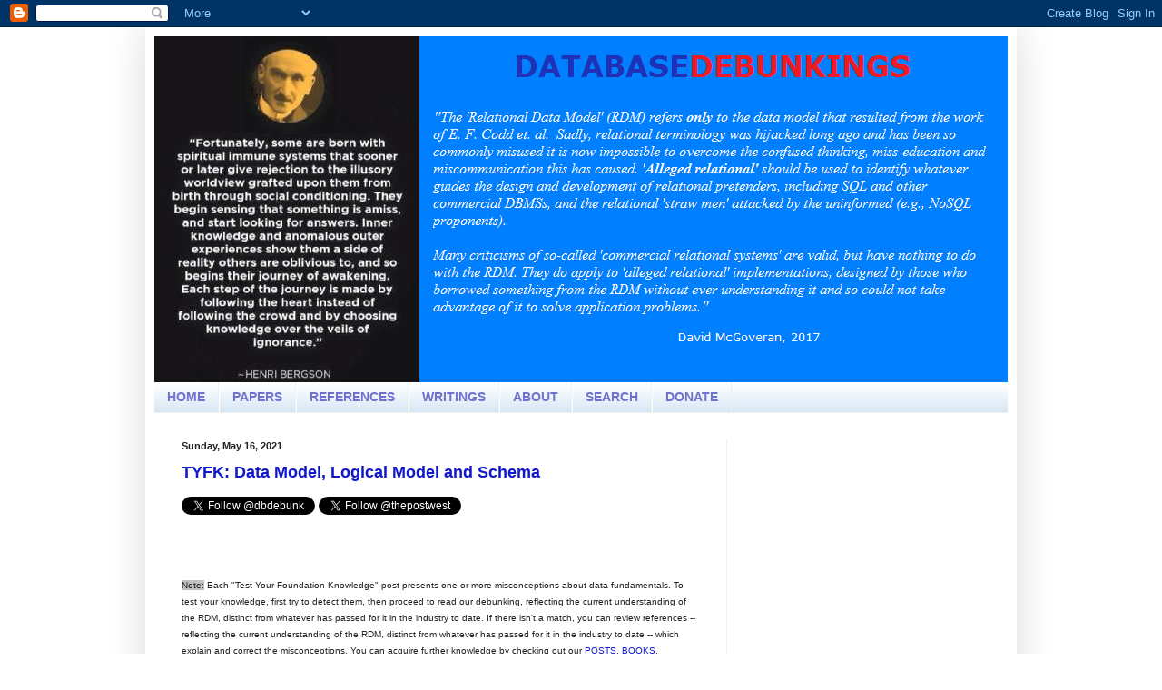

--- FILE ---
content_type: text/html; charset=utf-8
request_url: https://www.google.com/recaptcha/api2/aframe
body_size: 266
content:
<!DOCTYPE HTML><html><head><meta http-equiv="content-type" content="text/html; charset=UTF-8"></head><body><script nonce="NTvhBt40P0zo35B5BRl--A">/** Anti-fraud and anti-abuse applications only. See google.com/recaptcha */ try{var clients={'sodar':'https://pagead2.googlesyndication.com/pagead/sodar?'};window.addEventListener("message",function(a){try{if(a.source===window.parent){var b=JSON.parse(a.data);var c=clients[b['id']];if(c){var d=document.createElement('img');d.src=c+b['params']+'&rc='+(localStorage.getItem("rc::a")?sessionStorage.getItem("rc::b"):"");window.document.body.appendChild(d);sessionStorage.setItem("rc::e",parseInt(sessionStorage.getItem("rc::e")||0)+1);localStorage.setItem("rc::h",'1768409984894');}}}catch(b){}});window.parent.postMessage("_grecaptcha_ready", "*");}catch(b){}</script></body></html>